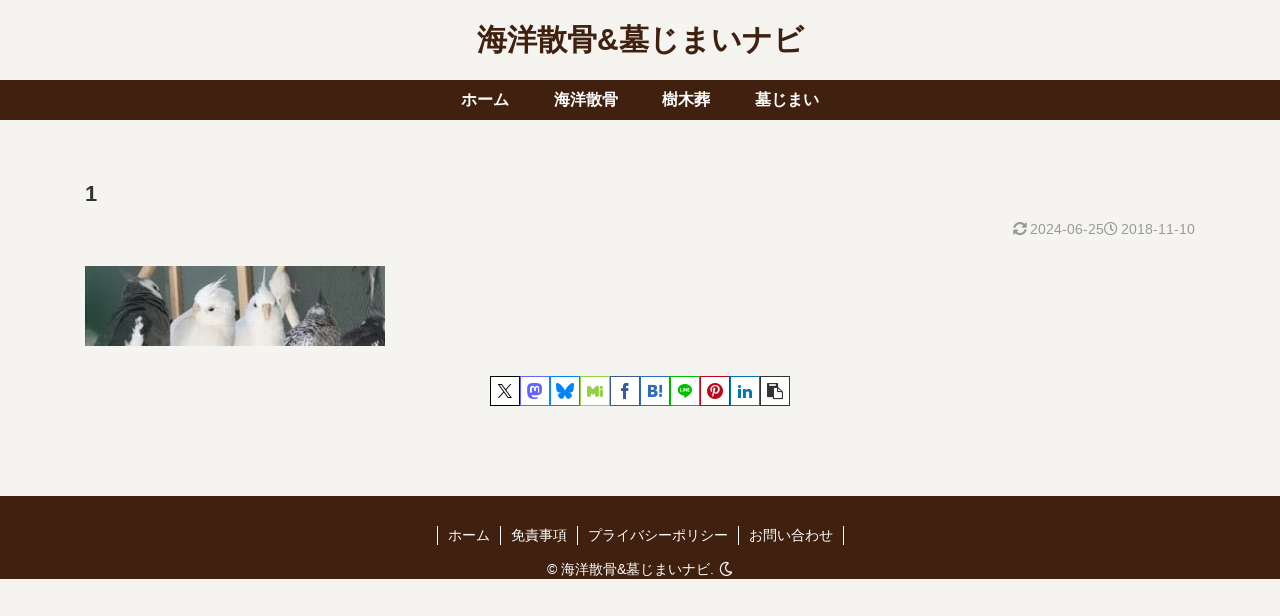

--- FILE ---
content_type: application/javascript; charset=utf-8;
request_url: https://dalc.valuecommerce.com/app3?p=888332900&_s=https%3A%2F%2Fwww.orangehoppe.com%2F1-3%2F&vf=iVBORw0KGgoAAAANSUhEUgAAAAMAAAADCAYAAABWKLW%2FAAAAMElEQVQYV2NkFGP4nxGVzVA%2FYSYDo%2B8%2Bof9aGxkZJkt%2FYmDczdX1P%2BBZCkOZgBADAP4QDQfD2sVjAAAAAElFTkSuQmCC
body_size: 7975
content:
vc_linkswitch_callback({"t":"69706be8","r":"aXBr6AALIhkSd28TCooERAqKC5bysg","ub":"aXBr6AAETb4Sd28TCooFuwqKC%2FDugQ%3D%3D","vcid":"AL2DBzZhZP-7YGvNhF8c-MLOTtwj9syCkGLNEOx-KJqI2EDLD3rDcw","vcpub":"0.729625","valuecommerce.ne.jp":{"a":"2803077","m":"4","g":"06e17c6286"},"www-dev.knt.co.jp":{"a":"2918660","m":"2017725","g":"a1242e4b8c"},"external-test-pc.staging.furunavi.com":{"a":"2773224","m":"3267352","g":"2fe3b024d8","sp":"utm_source%3Dvc%26utm_medium%3Daffiliate%26utm_campaign%3Dproduct_detail"},"biz.travel.yahoo.co.jp":{"a":"2761515","m":"2244419","g":"737123bc8c"},"dev-web.test.tocoo.com":{"a":"2709682","m":"101","g":"5b414cbd88"},"irisplaza.co.jp":{"a":"2429038","m":"2629468","g":"2e0820098c"},"www.jtb.co.jp/kokunai_hotel":{"a":"2549714","m":"2161637","g":"c526d9d4bb","sp":"utm_source%3Dvcdom%26utm_medium%3Daffiliate"},"www.bk1.jp":{"a":"2684806","m":"2340879","g":"ebe80c33a2","sp":"partnerid%3D02vc01"},"www.kitamura.jp":{"a":"2451310","m":"2215383","g":"5f18262e8c"},"jalan.net":{"a":"2513343","m":"2130725","g":"890cd4338c"},"check.yamada-denkiweb.com":{"a":"2431450","m":"2241345","g":"0082573c8c"},"azwww.yamada-denkiweb.com":{"a":"2431450","m":"2241345","g":"0082573c8c"},"www.nec.lenovouat.com":{"a":"2807513","m":"3388586","g":"54eea780b0","sp":"sc_cid%3Djp%3Aaffiliate%3Atgniag"},"travel.yahoo.co.jp":{"a":"2761515","m":"2244419","g":"737123bc8c"},"lb-test02.bookwalker.jp":{"a":"2881505","m":"3024140","g":"e0bc0a9e8c"},"app-external-test-pc.staging.furunavi.com":{"a":"2773224","m":"3267352","g":"2fe3b024d8","sp":"utm_source%3Dvc%26utm_medium%3Daffiliate%26utm_campaign%3Dproduct_detail"},"www.omni7.jp":{"a":"2602201","m":"2993472","g":"b5c6c5608c"},"paypaystep.yahoo.co.jp":{"a":"2821580","m":"2201292","g":"f02bd4558c"},"www3.lenovo.com":{"a":"2680394","m":"218","g":"2bd41a3ba9","sp":"cid%3Djp%3Aaffiliate%3Adsry7f"},"st-plus.rurubu.travel":{"a":"2550407","m":"2366735","g":"de62e76dc3","sp":"utm_source%3Dvaluecommerce%26utm_medium%3Daffiliate"},"app.furunavi.jp":{"a":"2773224","m":"3267352","g":"2fe3b024d8","sp":"utm_source%3Dvc%26utm_medium%3Daffiliate%26utm_campaign%3Dproduct_detail"},"st-www.rurubu.travel":{"a":"2550407","m":"2366735","g":"de62e76dc3","sp":"utm_source%3Dvaluecommerce%26utm_medium%3Daffiliate"},"jtb.co.jp":{"a":"2549714","m":"2161637","g":"c526d9d4bb","sp":"utm_source%3Dvcdom%26utm_medium%3Daffiliate"},"www.knt.co.jp":{"a":"2918660","m":"2017725","g":"a1242e4b8c"},"renta.papy.co.jp/renta/sc/frm/item":{"a":"2302765","m":"2433833","g":"cd11cb1898","sp":"ref%3Dvc"},"kinokuniya.co.jp":{"a":"2118836","m":"2195689","g":"ac369d798c"},"lohaco.yahoo.co.jp":{"a":"2686782","m":"2994932","g":"1b7080e88c"},"l":5,"shop.kitamura.jp":{"a":"2451310","m":"2215383","g":"5f18262e8c"},"7netshopping.jp":{"a":"2602201","m":"2993472","g":"b5c6c5608c"},"honto.jp/ebook":{"a":"2699886","m":"3198763","g":"69cb3d47b7","sp":"partnerid%3D02vcnew%26cid%3Deu_eb_af_vc"},"www.nec-lavie.jp":{"a":"2807513","m":"3388586","g":"54eea780b0","sp":"sc_cid%3Djp%3Aaffiliate%3Atgniag"},"p":888332900,"www.hotpepper.jp":{"a":"2594692","m":"2262623","g":"fe4d4b05a3","sp":"vos%3Dnhppvccp99002"},"bit.ly":{"a":"2773224","m":"3267352","g":"2fe3b024d8","sp":"utm_source%3Dvc%26utm_medium%3Daffiliate%26utm_campaign%3Dproduct_detail"},"s":3161962,"www.rurubu.travel":{"a":"2550407","m":"2366735","g":"de62e76dc3","sp":"utm_source%3Dvaluecommerce%26utm_medium%3Daffiliate"},"valuecommerce.com":{"a":"2803077","m":"4","g":"06e17c6286"},"fcf.furunavi.jp":{"a":"2773224","m":"3267352","g":"2fe3b024d8","sp":"utm_source%3Dvc%26utm_medium%3Daffiliate%26utm_campaign%3Dproduct_detail"},"papy.co.jp/vcdummy":{"a":"2302765","m":"2433833","g":"cd11cb1898","sp":"ref%3Dvc"},"dom.jtb.co.jp":{"a":"2549714","m":"2161637","g":"c526d9d4bb","sp":"utm_source%3Dvcdom%26utm_medium%3Daffiliate"},"furunavi.jp":{"a":"2773224","m":"3267352","g":"2fe3b024d8","sp":"utm_source%3Dvc%26utm_medium%3Daffiliate%26utm_campaign%3Dproduct_detail"},"necdirect.jp":{"a":"2807513","m":"3388586","g":"54eea780b0","sp":"sc_cid%3Djp%3Aaffiliate%3Atgniag"},"shopping.geocities.jp":{"a":"2821580","m":"2201292","g":"f02bd4558c"},"www.jtb.co.jp/kokunai":{"a":"2549714","m":"2161637","g":"c526d9d4bb","sp":"utm_source%3Dvcdom%26utm_medium%3Daffiliate"},"shopping.yahoo.co.jp":{"a":"2821580","m":"2201292","g":"f02bd4558c"},"www.amazon.co.jp":{"a":"2614000","m":"2366370","g":"52a017f7ac","sp":"tag%3Dvc-22%26linkCode%3Dure"},"www.matsukiyo.co.jp":{"a":"2494620","m":"2758189","g":"7a56333b8c"},"pi-chiku-park.com":{"a":"2431450","m":"2241345","g":"0082573c8c"},"www3.nec-lavie.jp":{"a":"2807513","m":"3388586","g":"54eea780b0","sp":"sc_cid%3Djp%3Aaffiliate%3Atgniag"},"www.yamada-denkiweb.com":{"a":"2431450","m":"2241345","g":"0082573c8c"},"d1ys6hwpe74y8z.cloudfront.net":{"a":"2817906","m":"3414447","g":"d80f564b8c"},"approach.yahoo.co.jp":{"a":"2821580","m":"2201292","g":"f02bd4558c"},"www.hotpepper.jp?vos=nhppvccp99002":{"a":"2594692","m":"2262623","g":"fe4d4b05a3","sp":"vos%3Dnhppvccp99002"},"wwwtst.hotpepper.jp":{"a":"2594692","m":"2262623","g":"fe4d4b05a3","sp":"vos%3Dnhppvccp99002"},"yado.knt.co.jp":{"a":"2918660","m":"2017725","g":"a1242e4b8c"},"dev.www.valuecommerce.ne.jp":{"a":"2633454","m":"3068997","g":"cf0a7d858c"},"www.matsukiyo.co.jp/store/online":{"a":"2494620","m":"2758189","g":"7a56333b8c"},"www2.tocoo.jp":{"a":"2709682","m":"101","g":"5b414cbd88"},"www.lenovo.com":{"a":"2680394","m":"218","g":"2bd41a3ba9","sp":"cid%3Djp%3Aaffiliate%3Adsry7f"},"beauty.hotpepper.jp":{"a":"2760766","m":"2371481","g":"85145f0d8c"},"master.qa.notyru.com":{"a":"2550407","m":"2366735","g":"de62e76dc3","sp":"utm_source%3Dvaluecommerce%26utm_medium%3Daffiliate"},"shopap.lenovo.com":{"a":"2680394","m":"218","g":"2bd41a3ba9","sp":"cid%3Djp%3Aaffiliate%3Adsry7f"},"www.jtb.co.jp":{"a":"2549714","m":"2161637","g":"c526d9d4bb","sp":"utm_source%3Dvcdom%26utm_medium%3Daffiliate"},"nec-lavie.jp":{"a":"2807513","m":"3388586","g":"54eea780b0","sp":"sc_cid%3Djp%3Aaffiliate%3Atgniag"},"lohaco.jp":{"a":"2686782","m":"2994932","g":"1b7080e88c"},"7net.omni7.jp":{"a":"2602201","m":"2993472","g":"b5c6c5608c"},"www.tocoo.jp":{"a":"2709682","m":"101","g":"5b414cbd88"},"meito.knt.co.jp":{"a":"2918660","m":"2017725","g":"a1242e4b8c"},"global-root-g2.chain-demos.digicert.com":{"a":"2918660","m":"2017725","g":"a1242e4b8c"},"coupon.kitamura.jp":{"a":"2451310","m":"2215383","g":"5f18262e8c"},"r.advg.jp":{"a":"2550407","m":"2366735","g":"de62e76dc3","sp":"utm_source%3Dvaluecommerce%26utm_medium%3Daffiliate"},"www.value-point.jp":{"a":"2633454","m":"3068997","g":"cf0a7d858c"},"paypaymall.yahoo.co.jp":{"a":"2821580","m":"2201292","g":"f02bd4558c"},"honto.jp":{"a":"2684806","m":"2340879","g":"ebe80c33a2","sp":"partnerid%3D02vc01"},"dev-rent.test.tocoo.com":{"a":"2709682","m":"101","g":"5b414cbd88"},"mini-shopping.yahoo.co.jp":{"a":"2821580","m":"2201292","g":"f02bd4558c"},"tour.rurubu.travel":{"a":"2550407","m":"2366735","g":"de62e76dc3","sp":"utm_source%3Dvaluecommerce%26utm_medium%3Daffiliate"},"bookwalker.jp":{"a":"2881505","m":"3024140","g":"e0bc0a9e8c"},"www.matsukiyococokara-online.com":{"a":"2494620","m":"2758189","g":"7a56333b8c"},"stage.value-point.jp":{"a":"2633454","m":"3068997","g":"cf0a7d858c"},"www.jtbonline.jp":{"a":"2549714","m":"2161637","g":"c526d9d4bb","sp":"utm_source%3Dvcdom%26utm_medium%3Daffiliate"},"rurubu.travel":{"a":"2550407","m":"2366735","g":"de62e76dc3","sp":"utm_source%3Dvaluecommerce%26utm_medium%3Daffiliate"},"www.ikyu.com":{"a":"2675907","m":"221","g":"94c6d59388"},"hands.net":{"a":"2505928","m":"2288842","g":"fc8c09408c"},"www.jtb.co.jp/kokunai_htl":{"a":"2549714","m":"2161637","g":"c526d9d4bb","sp":"utm_source%3Dvcdom%26utm_medium%3Daffiliate"},"furusatohonpo.jp":{"a":"2817906","m":"3414447","g":"d80f564b8c"},"global-root-g3.chain-demos.digicert.com":{"a":"2918660","m":"2017725","g":"a1242e4b8c"},"ebookjapan.yahoo.co.jp":{"a":"2349414","m":"2103493","g":"08c186f6a0","sp":"dealerid%3D40001"}})